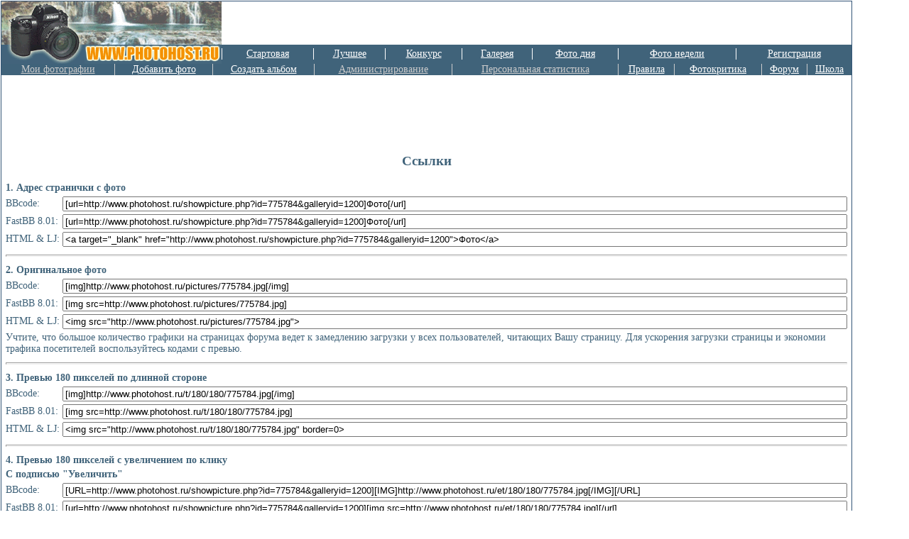

--- FILE ---
content_type: text/html; charset=windows-1251
request_url: http://www.photohost.ru/picturelinks.php?id=775784
body_size: 16604
content:

<html><head><meta http-equiv="pragma" content="no-cache"><meta name="Last-Modified" content="Wed, 17 Dec 2025 12:47:20 GMT">

<link REL=STYLESHEET TYPE="text/css" HREF=/style.php>
<LINK REL="SHORTCUT ICON" href="/favicon.ico">
<!--background=images/menu_bg.gif-->
</head>
<body style=margin:1px;padding:0px;>
<table style=border-color:335577;border-width:1;border-style:solid; background=/images/menu_bg.gif cellspacing=0 cellpadding=0 border=0  width=980>
<tr>
<td>
<table cellspacing=0 cellpadding=0 border=0  width=100%>
<tr>
<td bgcolor=#ffffff background="">

<table cellspacing=0 cellpadding=0 border=0 width=100%>
  <tr>
    <td><img src=/images/menu_top_logo.gif><br></td>
    <td align=right width=100%><script type="text/javascript"><!--
google_ad_client = "pub-6673234325716172";
google_ad_width = 468;
google_ad_height = 60;
google_ad_format = "468x60_as_rimg";
google_cpa_choice = "CAAQ_Ou7zgIaCL1mfNwItPDmKMTHt4sBMAA";
google_ad_channel = "";
//-->
</script>
<script type="text/javascript" src="http://pagead2.googlesyndication.com/pagead/show_ads.js">
</script><br></td>
  </tr>
  <tr>
    <td   background=/images/menu_bg.gif>
      <img src=/images/menu_down_left.gif><img src=/images/menu_down_right.gif></td>
    <td  background=/images/menu_bg.gif bgcolor=335577 align=center>
<script language=javascript>
<!--
function waitRegister()
{
//window.open("registernow.php","reg",'width=800,height=600,status=0,toolbar=0,location=0,menubar=0,location=0,resizable=1,scrollbars=1',false);
alert("В связи с перемещением сайта на новую технологическую площадку, регистрация временно недоступна. \n\nПопробуйте зарегистрироваться через несколько часов.\n\nРегистрация будет доступна не позднее 11 февраля.")
return false
}

-->
</script>

    <table width=100% border=0 cellspacing=0 cellpadding=0>
    <tr>
<td width=1 bgcolor=#ffffff><img src=/images/spacer.gif width=1 height=1><br></td>
    <td align=center>
      <a  style=color:#ffffff href=/>Стартовая</a>
    </td>
<td width=1 bgcolor=#ffffff><img src=/images/spacer.gif width=1 height=1><br></td>
    <td align=center>
      <a  style=color:#ffffff href=/showrating.php?days=31>Лучшее</a>
    </td>
<td width=1 bgcolor=#ffffff><img src=/images/spacer.gif width=1 height=1><br></td>
    <td align=center>
      <a  style=color:#ffffff href=/showmarksgallery.php?marks=y>Конкурс</a>
    </td>
<td width=1 bgcolor=#ffffff><img src=/images/spacer.gif width=1 height=1><br></td>
    <td align=center>
      <a  style=color:#ffffff href=/showgallery.php?days=365>Галерея</a>
    </td>
<td width=1 bgcolor=#ffffff><img src=/images/spacer.gif width=1 height=1><br></td>
    <td align=center>
      <a  style=color:#ffffff href=/pictureofday.php>Фото дня</a>
    </td>
<td width=1 bgcolor=#ffffff><img src=/images/spacer.gif width=1 height=1><br></td>
    <td align=center>
      <a  style=color:#ffffff href=/pictureofweek.php>Фото недели</a>
    </td>
<td width=1 bgcolor=#ffffff><img src=/images/spacer.gif width=1 height=1><br></td>
    <td align=center>
      <a  style=color:#ffffff href=/register.php>Регистрация</a>
      <!--a  style=color:#ffffff href=# onClick=waitRegister()>Регистрация</a-->
    </td></tr>
    </table>

</td></tr><tr><!--td background=images/menu_bg.gif bgcolor=335577>&nbsp;</td-->
    <td  colspan=2 background=/images/menu_bg.gif bgcolor=335577 align=center>
<script language=javascript>
<!--
function Register()
{
//window.open("registernow.php","reg",'width=800,height=600,status=0,toolbar=0,location=0,menubar=0,location=0,resizable=1,scrollbars=1',false);
alert("Данный раздел доступен только зарегистрированным пользователям сайта.\nПожалуйста, введите Ваши логин и пароль на стартовой странице\nили зарегистрируйтесь.")
return false
}

-->
</script>

  <table width=100% border=0 cellspacing=0 cellpadding=0>
    <tr>
    <td align=center>
      <a  style=color:#CCCCCC href=# onClick=Register()>Мои фотографии</a>
    </td>
<td width=1 bgcolor=#CCCCCC><img src=/images/spacer.gif width=1 height=1><br></td>
    <td align=center>
      <a  style=color:#FFFFFF href=/addpicture.php>Добавить фото</a>
    </td>
<td width=1 bgcolor=#CCCCCC><img src=/images/spacer.gif width=1 height=1><br></td>
    <td align=center>
      <a  style=color:#FFFFFF href=/newalbum.php?action=addgallery>Создать альбом</a>
    </td>

<td width=1 bgcolor=#CCCCCC><img src=/images/spacer.gif width=1 height=1><br></td>
    <td align=center>
      <a  style=color:#CCCCCC href=# onClick=Register()>Администрирование</a>
    </td>
<!--td width=1 bgcolor=#CCCCCC><img src=/images/spacer.gif width=1 height=1><br></td>
    <td align=center>
      <a  style=color:#CCCCCC href=# onClick=Register()>Заказ печати</a>
    </td-->
<td width=1 bgcolor=#CCCCCC><img src=/images/spacer.gif width=1 height=1><br></td>
    <td align=center>
      <a  style=color:#CCCCCC href=# onClick=Register()>Персональная статистика</a>
    </td>
<td width=1 bgcolor=#CCCCCC><img src=/images/spacer.gif width=1 height=1><br></td>
    <td align=center>
      <a  style=color:#FFFFFF href=/rules.php>Правила</a>
    </td>
<td width=1 bgcolor=#CCCCCC><img src=/images/spacer.gif width=1 height=1><br></td>
    <td align=center>
      <a  style=color:#FFFFFF href=/photocritique.php>Фотокритика</a>
    </td>
<td width=1 bgcolor=#CCCCCC><img src=/images/spacer.gif width=1 height=1><br></td>
    <td align=center>
      <a  style=color:#FFFFFF href=/forum.php>Форум</a>
    </td>
<td width=1 bgcolor=#CCCCCC><img src=/images/spacer.gif width=1 height=1><br></td>
    <td align=center>
      <a  style=color:#FFFFFF href=/school.php>Школа</a>
    </td>

</tr>
    </table>
</td></tr>

</table>

<a name=pic></a>
<p align=center>

<script type="text/javascript"><!--
google_ad_client = "ca-pub-6673234325716172";
/* Графический */
google_ad_slot = "0964824297";
google_ad_width = 728;
google_ad_height = 90;
//-->
</script>
<script type="text/javascript"
src="http://pagead2.googlesyndication.com/pagead/show_ads.js">
</script>
<title>Cсылки</title>
<table border=0 width=100%>
<tr><td align=center>
<table border=0 width=10%>
<tr><td colspan=2 align=center> 
<h2>Ссылки</h2>
</td></tr>





<tr><td colspan=2 style=color:40637A><b>1. Адрес странички с фото</b></td></tr>
<tr><td style=color:40637A>BBcode: </td><td><input size=136 value="[url=http://www.photohost.ru/showpicture.php?id=775784&galleryid=1200]Фото[/url]"></td></tr>
<tr><td style=color:40637A>FastBB 8.01: </td><td><input size=136 value="[url=http://www.photohost.ru/showpicture.php?id=775784&galleryid=1200]Фото[/url]"></td></tr>
<tr><td style=color:40637A>HTML & LJ: </td><td><input size=136 value="<a target=&quot;_blank&quot; href=&quot;http://www.photohost.ru/showpicture.php?id=775784&galleryid=1200&quot;>Фото</a>">
<tr><td colspan=2><hr></td></tr>
<tr><td colspan=2 style=color:40637A><b>2. Оригинальное фото</b></td></tr>
<tr><td style=color:40637A>BBcode: </td><td><input size=136 value="[img]http://www.photohost.ru/pictures/775784.jpg[/img]"></td></tr>
<tr><td nowrap style=color:40637A>FastBB 8.01: </td><td><input size=136 value="[img src=http://www.photohost.ru/pictures/775784.jpg]"></td></tr>
<tr><td nowrap style=color:40637A>HTML & LJ: </td><td><input size=136 value="<img src=&quot;http://www.photohost.ru/pictures/775784.jpg&quot;>"></td></tr>
<tr><td style=color:40637A colspan=2>Учтите, что большое количество графики на страницах форума ведет к замедлению загрузки у всех пользователей, читающих Вашу страницу. Для ускорения загрузки страницы и экономии трафика посетителей воспользуйтесь кодами с  превью.</td></tr>
<tr><td colspan=2><hr></td></tr>
<tr><td colspan=2 style=color:40637A><b>3. Превью 180 пикселей по длинной стороне</b></td></tr>
<tr><td style=color:40637A>BBcode: </td><td><input size=136 value="[img]http://www.photohost.ru/t/180/180/775784.jpg[/img]"></td></tr>
<tr><td nowrap style=color:40637A>FastBB 8.01: </td><td><input size=136 value="[img src=http://www.photohost.ru/t/180/180/775784.jpg]"></td></tr>
<tr><td nowrap style=color:40637A>HTML & LJ: </td><td><input size=136 value="<img src=&quot;http://www.photohost.ru/t/180/180/775784.jpg&quot; border=0>"></td></tr>

<tr><td colspan=2><hr></td></tr>
<tr><td colspan=2 style=color:40637A><b>4. Превью 180 пикселей с увеличением по клику</b></td></tr>
<tr><td colspan=2 style=color:40637A><b>С подписью "Увеличить"</b></td></tr>
<tr><td style=color:40637A>BBcode: </td><td><input size=136  value="[URL=http://www.photohost.ru/showpicture.php?id=775784&galleryid=1200][IMG]http://www.photohost.ru/et/180/180/775784.jpg[/IMG][/URL]"></td></tr>
<tr><td nowrap style=color:40637A>FastBB 8.01: </td><td><input size=136 value="[url=http://www.photohost.ru/showpicture.php?id=775784&galleryid=1200][img src=http://www.photohost.ru/et/180/180/775784.jpg][/url]"></td></tr>
<tr><td nowrap style=color:40637A>HTML & LJ: </td><td><input size=136 value="<a target=&quot;_blank&quot; href=&quot;http://www.photohost.ru/showpicture.php?id=775784&galleryid=1200&quot;><img src=&quot;http://www.photohost.ru/et/180/180/775784.jpg&quot; border=0></a>"></td></tr>
<tr><td colspan=2 style=color:40637A><b>Без подписи</b></td></tr>
<tr><td style=color:40637A>BBcode: </td><td><input size=136  value="[URL=http://www.photohost.ru/showpicture.php?id=775784&galleryid=1200][IMG]http://www.photohost.ru/t/180/180/775784.jpg[/IMG][/URL]"></td></tr>
<tr><td nowrap style=color:40637A>FastBB 8.01: </td><td><input size=136 value="[url=http://www.photohost.ru/showpicture.php?id=775784&galleryid=1200][img src=http://www.photohost.ru/t/180/180/775784.jpg][/url]"></td></tr>
<tr><td nowrap style=color:40637A>HTML & LJ: </td><td><input size=136 value="<a target=&quot;_blank&quot; href=&quot;http://www.photohost.ru/showpicture.php?id=775784&galleryid=1200&quot;><img src=&quot;http://www.photohost.ru/t/180/180/775784.jpg&quot; border=0></a>"></td></tr>


<tr><td colspan=2><hr></td></tr>
<tr><td colspan=2 style=color:40637A><b>5. Превью 320 пикселей по длинной стороне</b></td></tr>
<tr><td style=color:40637A>BBcode: </td><td><input size=136 value="[img]http://www.photohost.ru/t/320/320/775784.jpg[/img]"></td></tr>
<tr><td nowrap style=color:40637A>FastBB 8.01: </td><td><input size=136 value="[img src=http://www.photohost.ru/t/320/320/775784.jpg]"></td></tr>
<tr><td nowrap style=color:40637A>HTML & LJ: </td><td><input size=136 value="<img src=&quot;http://www.photohost.ru/t/320/320/775784.jpg&quot; border=0>"></td></tr>
<tr><td colspan=2><hr></td></tr>
<tr><td colspan=2 style=color:40637A><b>6. Превью 320 пикселей с увеличением по клику</b></td></tr>
<tr><td colspan=2 style=color:40637A><b>С подписью "Увеличить"</b></td></tr>
<tr><td style=color:40637A>BBcode: </td><td><input size=136  value="[URL=http://www.photohost.ru/showpicture.php?id=775784&galleryid=1200][IMG]http://www.photohost.ru/et/320/320/775784.jpg[/IMG][/URL]"></td></tr>
<tr><td nowrap style=color:40637A>FastBB 8.01: </td><td><input size=136 value="[url=http://www.photohost.ru/showpicture.php?id=775784&galleryid=1200][img src=http://www.photohost.ru/et/320/320/775784.jpg][/url]"></td></tr>
<tr><td nowrap style=color:40637A>HTML & LJ: </td><td><input size=136 value="<a target=&quot;_blank&quot; href=&quot;http://www.photohost.ru/showpicture.php?id=775784&galleryid=1200&quot;><img src=&quot;http://www.photohost.ru/et/320/320/775784.jpg&quot; border=0></a>"></td></tr>
<tr><td colspan=2 style=color:40637A><b>Без подписи</b></td></tr>
<tr><td style=color:40637A>BBcode: </td><td><input size=136  value="[URL=http://www.photohost.ru/showpicture.php?id=775784&galleryid=1200][IMG]http://www.photohost.ru/t/320/320/775784.jpg[/IMG][/URL]"></td></tr>
<tr><td nowrap style=color:40637A>FastBB 8.01: </td><td><input size=136 value="[url=http://www.photohost.ru/showpicture.php?id=775784&galleryid=1200][img src=http://www.photohost.ru/t/320/320/775784.jpg][/url]"></td></tr>
<tr><td nowrap style=color:40637A>HTML & LJ: </td><td><input size=136 value="<a target=&quot;_blank&quot; href=&quot;http://www.photohost.ru/showpicture.php?id=775784&galleryid=1200&quot;><img src=&quot;http://www.photohost.ru/t/320/320/775784.jpg&quot; border=0></a>"></td></tr>

<tr><td colspan=2><hr></td></tr>
<tr><td colspan=2 style=color:40637A><b>7. Ссылка на альбом &quot;Портрет&quot;</b></td></tr>
<tr><td style=color:40637A>BBcode: </td><td><input size=136  value="[URL=http://www.photohost.ru/showgallery.php?galleryid=1200&userid=9496]Посмотреть фотоальбом &quot;Портрет&quot;[/URL]"></td></tr>
<tr><td style=color:40637A>FastBB 8.01: </td><td><input size=136  value="[URL=http://www.photohost.ru/showgallery.php?galleryid=1200&userid=9496]Посмотреть фотоальбом &quot;Портрет&quot;[/URL]"></td></tr>
<tr><td style=color:40637A>HTML & LJ: </td><td><input size=136  value="<a target=&quot;_blank&quot; href=&quot;http://www.photohost.ru/showgallery.php?galleryid=1200&userid=9496&quot;>Посмотреть фотоальбом &quot;Портрет&quot;</a>"></td></tr>
<tr><td style=color:40637A colspan=2 align=center><br><a href= style=color:#40637A>Назад к просмотру</a></td></tr>

</td></tr>

</table>

</td></tr>

</table>



<p align=center>
<script type="text/javascript"><!--
google_ad_client = "ca-pub-6673234325716172";
google_ad_slot = "9177866231";
google_ad_width = 728;
google_ad_height = 90;
//-->
</script>
<script type="text/javascript"
src="http://pagead2.googlesyndication.com/pagead/show_ads.js">
</script></p><br>

</td>
</tr>
</table>
<!--
<script language=javascript>


</script>
-->
<tr>
<td>

<table width=100% cellpadding=1 border=0 heigt=10><tr><form name=resolution1 method=post><td align=left nowrap style=color:FFFFFF;>Разрешение монитора <select name=resol onChange=document.forms['resolution1'].submit()><option value=2 selected>1024x768</option><option value=3 >1280x1024</option><option value=4 >1600x1200</option><option value=5 >1680x1050</option><option value=6 >1920x1080</option></select></td></form>
<form name=originalpic method=post><td align=left nowrap style=color:FFFFFF;>Оригинальный размер<input type=checkbox   name=origpic  value=1 onClick=document.forms['originalpic'].submit()>  <a href=/news.php#9><img src=/images/help.gif border=0 target=top_></a><input type=hidden name=noorigpic value=1>
</td><td align=right valign=top></td></form><form name=details method=post><td align=left nowrap style=color:FFFFFF;> Всегда отображать подробности<input type=checkbox   name=details  value=1 onClick=document.forms['details'].submit()></a><input type=hidden name=nodetails value=1></td><td width=100%>&nbsp;</td><td align=right valign=top><img src=/ssi/email.php?userid=198&colset=1></td></form></tr>
</table>
</td>
</tr>
</table>




</body>
</html><a name=bottom></a><br><br><br><br>
<p align=center>

<!--begin of Rambler's Top100 code -->
<a href="http://top100.rambler.ru/top100/">
<img src="http://counter.rambler.ru/top100.cnt?564140" alt="" width=1 height=1 border=0></a>
<!--end of Top100 code-->


<!-- YAndex -->
<a href="http://www.yandex.ru/cy?base=0&host=www.photohost.ru">
<img src="http://www.yandex.ru/cycounter?www.photohost.ru" width=88 height=31 alt="Яндекс цитирования" border=0></a>
<!-- YAndex -->


<!--Rating@Mail.ru COUNTER--><script language="JavaScript" type="text/javascript"><!--
d=document;var a='';a+=';r='+escape(d.referrer)
js=10//--></script><script language="JavaScript1.1" type="text/javascript"><!--
a+=';j='+navigator.javaEnabled()
js=11//--></script><script language="JavaScript1.2" type="text/javascript"><!--
s=screen;a+=';s='+s.width+'*'+s.height
a+=';d='+(s.colorDepth?s.colorDepth:s.pixelDepth)
js=12//--></script><script language="JavaScript1.3" type="text/javascript"><!--
js=13//--></script><script language="JavaScript" type="text/javascript"><!--
d.write('<a href="http://top.mail.ru/jump?from=696648"'+
' target=_top><img src="http://top.list.ru/counter'+
'?id=696648;t=52;js='+js+a+';rand='+Math.random()+
'" alt="Рейтинг@Mail.ru"'+' border=0 height=31 width=88/><\/a>')
if(11<js)d.write('<'+'!-- ')//--></script><noscript><a
target=_top href="http://top.mail.ru/jump?from=696648"><img
src="http://top.list.ru/counter?js=na;id=696648;t=52"
border=0 height=31 width=88
alt="Рейтинг@Mail.ru"/></a></noscript><script language="JavaScript" type="text/javascript"><!--
if(11<js)d.write('--'+'>')//--></script><!--/COUNTER-->

         </p>


--- FILE ---
content_type: text/html; charset=windows-1251
request_url: http://www.photohost.ru/style.php
body_size: 2476
content:

<STYLE type="text/css">
<!--
.button {background=#FFFFFF;color=#40637A;;font=bold;fontcolor=#40637A;}
.frame  {cellpadding:5;  background:#FFFFFF; cellspacing:5;  border-width: 1;border-style:outset; border-color:#CCCCCC;}
.bigframe  { cellpadding:10;  background:#FFFFFF; cellspacing:10;  border-width: 2;border-style:outset; border-color:#CCCCCC;}
.st  {color:3333CC; background-color:AAAAAA}
.bordered {padding:1;  background:#FFFFFF; spacing:1;  border-width: 1;border-style:double; border-color:#40637A;;}
.smalltable { font-size: 14;}
.image 



{

cellpadding:5;  
background:#FFFFFF; 
cellspacing:5;  
border-width: 10;
border-style:outset; b
order-color:#CCCCCC;

}


DIV 
{
 fontcolor:#000000;
 color:#000000;
 background:#DDDDEE;
 margin:0,20,0,20;
 border: 1px solid #AAAAAA;
 padding:5;               

}

HR {
   
  color: #FFFFFF;
  height:1px;
}



BODY {
    font-family: Times, Arial, Helvetica;
                color: #40637A;#40637A;;;
    font-size: 14;;
}

LI {
    font-family: Times, Arial, Helvetica;
                color: #FFFFFF;
    font-size: 10pt
}

TD {
    font-family: Times, Arial, Helvetica;
    font-size: 14;;
    color: #FFFFFF;
}

P {
    font-family: Times, Arial, Helvetica;
    font-size: 14;;
    color: #FFFFFF;
}

A {
    font-family: Times, Arial, Helvetica;
    color: #FFFFFF;
    font-size: 14;;
    text-decoration: underline;

}

A:LINK {
    font-family: Times, Arial, Helvetica;
    color: #FFFFFF;
    text-decoration: underline;;
    font-size: 14;;
}
A:hover {color: #FFFFFF;
  text-decoration: underline;
    font-size: 14;;
}

A:VISITED {
    font-family: Times, Arial, Helvetica;
    font-size: 14;;
}


.sl {
    font-family: Times, Arial, Helvetica;
    color: #0A3B6C;
    font-size: 9pt;
    text-decoration: none;
}



H1 {
    font-family: Times, Arial, Helvetica;
  color: #FFFFFF;
  font-size: 20pt}


H2 {
    font-family:  Times,Arial, Helvetica;
    color: #40637A;
    margin:5,0,0,0;
    padding:0;
    text-decoration: none;
    font-size:14pt;
     }




H3 {
  font-size: 13pt;
  font-family: Times, Arial, Helvetica;
  color: #FFFFFF;
  text-decoration: none}


H4 {
  font-size: 14;;
  font-family: Times, Arial, Helvetica;
  color: #FFFFFF;
  text-decoration: none}



TABLE   {
  font-size: 14;;
  font-family: Times, Arial, Helvetica;
  color: #FFFFFF;
  text-decoration: none;
  }


SMALL {
  font-family: Times, Arial, Helvetica;
  color: #FFFFFF;
  font-size: 8pt;}
-->

</STYLE>

--- FILE ---
content_type: text/html; charset=utf-8
request_url: https://www.google.com/recaptcha/api2/aframe
body_size: 267
content:
<!DOCTYPE HTML><html><head><meta http-equiv="content-type" content="text/html; charset=UTF-8"></head><body><script nonce="2EzK6oVrYs2MnKzhhQCXYw">/** Anti-fraud and anti-abuse applications only. See google.com/recaptcha */ try{var clients={'sodar':'https://pagead2.googlesyndication.com/pagead/sodar?'};window.addEventListener("message",function(a){try{if(a.source===window.parent){var b=JSON.parse(a.data);var c=clients[b['id']];if(c){var d=document.createElement('img');d.src=c+b['params']+'&rc='+(localStorage.getItem("rc::a")?sessionStorage.getItem("rc::b"):"");window.document.body.appendChild(d);sessionStorage.setItem("rc::e",parseInt(sessionStorage.getItem("rc::e")||0)+1);localStorage.setItem("rc::h",'1765970267197');}}}catch(b){}});window.parent.postMessage("_grecaptcha_ready", "*");}catch(b){}</script></body></html>